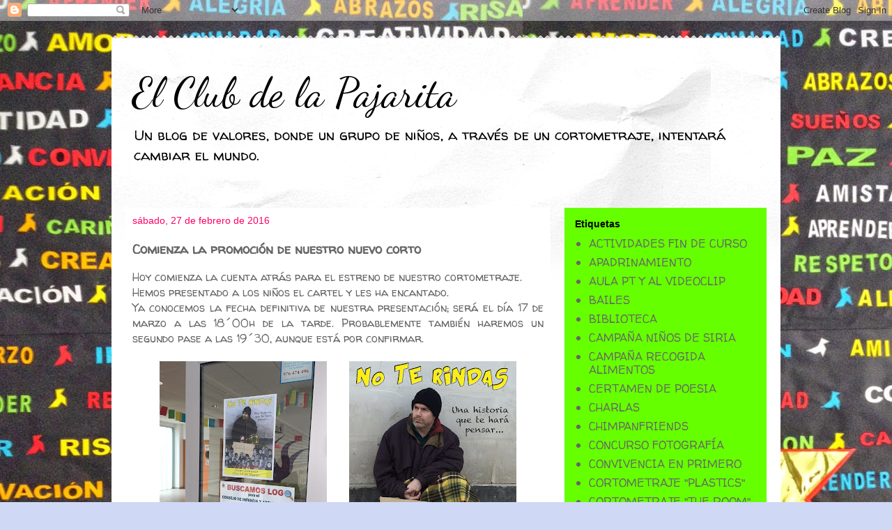

--- FILE ---
content_type: text/html; charset=UTF-8
request_url: http://elclubdelapajarita.blogspot.com/2016/02/comienza-la-promocion-de-nuestro-nuevo.html
body_size: 16991
content:
<!DOCTYPE html>
<html class='v2' dir='ltr' lang='es'>
<head>
<link href='https://www.blogger.com/static/v1/widgets/335934321-css_bundle_v2.css' rel='stylesheet' type='text/css'/>
<meta content='width=1100' name='viewport'/>
<meta content='text/html; charset=UTF-8' http-equiv='Content-Type'/>
<meta content='blogger' name='generator'/>
<link href='http://elclubdelapajarita.blogspot.com/favicon.ico' rel='icon' type='image/x-icon'/>
<link href='http://elclubdelapajarita.blogspot.com/2016/02/comienza-la-promocion-de-nuestro-nuevo.html' rel='canonical'/>
<link rel="alternate" type="application/atom+xml" title="El Club de la Pajarita - Atom" href="http://elclubdelapajarita.blogspot.com/feeds/posts/default" />
<link rel="alternate" type="application/rss+xml" title="El Club de la Pajarita - RSS" href="http://elclubdelapajarita.blogspot.com/feeds/posts/default?alt=rss" />
<link rel="service.post" type="application/atom+xml" title="El Club de la Pajarita - Atom" href="https://www.blogger.com/feeds/7734091878973260846/posts/default" />

<link rel="alternate" type="application/atom+xml" title="El Club de la Pajarita - Atom" href="http://elclubdelapajarita.blogspot.com/feeds/4557181438081284478/comments/default" />
<!--Can't find substitution for tag [blog.ieCssRetrofitLinks]-->
<link href='https://blogger.googleusercontent.com/img/b/R29vZ2xl/AVvXsEjw_NOFBK1imJiNvzc8kZTHrhAR6L22jtwwoilKa5YP4avCicC9p25hHbinky0vuHPaEgZjcwX5fM4ZtoQv4ktlqp8WbVbfCYhvE_YmJSEXtq46sG8cl4Z2_MLyP-HMpBEtH6r47HotT6OZ/s320/IMG_2250.JPG' rel='image_src'/>
<meta content='http://elclubdelapajarita.blogspot.com/2016/02/comienza-la-promocion-de-nuestro-nuevo.html' property='og:url'/>
<meta content='Comienza la promoción de nuestro nuevo corto' property='og:title'/>
<meta content=' Hoy comienza la cuenta atrás para el estreno de nuestro cortometraje.   Hemos presentado a los niños el cartel y les ha encantado.    Ya co...' property='og:description'/>
<meta content='https://blogger.googleusercontent.com/img/b/R29vZ2xl/AVvXsEjw_NOFBK1imJiNvzc8kZTHrhAR6L22jtwwoilKa5YP4avCicC9p25hHbinky0vuHPaEgZjcwX5fM4ZtoQv4ktlqp8WbVbfCYhvE_YmJSEXtq46sG8cl4Z2_MLyP-HMpBEtH6r47HotT6OZ/w1200-h630-p-k-no-nu/IMG_2250.JPG' property='og:image'/>
<title>El Club de la Pajarita: Comienza la promoción de nuestro nuevo corto</title>
<style type='text/css'>@font-face{font-family:'Dancing Script';font-style:normal;font-weight:400;font-display:swap;src:url(//fonts.gstatic.com/s/dancingscript/v29/If2cXTr6YS-zF4S-kcSWSVi_sxjsohD9F50Ruu7BMSo3Rep8hNX6plRPjLo.woff2)format('woff2');unicode-range:U+0102-0103,U+0110-0111,U+0128-0129,U+0168-0169,U+01A0-01A1,U+01AF-01B0,U+0300-0301,U+0303-0304,U+0308-0309,U+0323,U+0329,U+1EA0-1EF9,U+20AB;}@font-face{font-family:'Dancing Script';font-style:normal;font-weight:400;font-display:swap;src:url(//fonts.gstatic.com/s/dancingscript/v29/If2cXTr6YS-zF4S-kcSWSVi_sxjsohD9F50Ruu7BMSo3ROp8hNX6plRPjLo.woff2)format('woff2');unicode-range:U+0100-02BA,U+02BD-02C5,U+02C7-02CC,U+02CE-02D7,U+02DD-02FF,U+0304,U+0308,U+0329,U+1D00-1DBF,U+1E00-1E9F,U+1EF2-1EFF,U+2020,U+20A0-20AB,U+20AD-20C0,U+2113,U+2C60-2C7F,U+A720-A7FF;}@font-face{font-family:'Dancing Script';font-style:normal;font-weight:400;font-display:swap;src:url(//fonts.gstatic.com/s/dancingscript/v29/If2cXTr6YS-zF4S-kcSWSVi_sxjsohD9F50Ruu7BMSo3Sup8hNX6plRP.woff2)format('woff2');unicode-range:U+0000-00FF,U+0131,U+0152-0153,U+02BB-02BC,U+02C6,U+02DA,U+02DC,U+0304,U+0308,U+0329,U+2000-206F,U+20AC,U+2122,U+2191,U+2193,U+2212,U+2215,U+FEFF,U+FFFD;}@font-face{font-family:'Walter Turncoat';font-style:normal;font-weight:400;font-display:swap;src:url(//fonts.gstatic.com/s/walterturncoat/v24/snfys0Gs98ln43n0d-14ULoToe6LZxecYZVfqA.woff2)format('woff2');unicode-range:U+0000-00FF,U+0131,U+0152-0153,U+02BB-02BC,U+02C6,U+02DA,U+02DC,U+0304,U+0308,U+0329,U+2000-206F,U+20AC,U+2122,U+2191,U+2193,U+2212,U+2215,U+FEFF,U+FFFD;}</style>
<style id='page-skin-1' type='text/css'><!--
/*
-----------------------------------------------
Blogger Template Style
Name:     Travel
Designer: Sookhee Lee
URL:      www.plyfly.net
----------------------------------------------- */
/* Content
----------------------------------------------- */
body {
font: normal normal 16px Walter Turncoat;
color: #666666;
background: #cfd9f6 url(http://4.bp.blogspot.com/-u28qlS7xH_g/VP4YUtZR3jI/AAAAAAAAJaM/fDP09z2EeWI/s1600/IMG_8375%2Bcopia.JPG) repeat scroll top left;
}
html body .region-inner {
min-width: 0;
max-width: 100%;
width: auto;
}
a:link {
text-decoration:none;
color: #538cd6;
}
a:visited {
text-decoration:none;
color: #436590;
}
a:hover {
text-decoration:underline;
color: #ff9900;
}
.content-outer .content-cap-top {
height: 5px;
background: transparent url(//www.blogblog.com/1kt/travel/bg_container.png) repeat-x scroll top center;
}
.content-outer {
margin: 0 auto;
padding-top: 20px;
}
.content-inner {
background: #ffffff url(//www.blogblog.com/1kt/travel/bg_container.png) repeat-x scroll top left;
background-position: left -5px;
background-color: #ffffff;
padding: 20px;
}
.main-inner .date-outer {
margin-bottom: 2em;
}
/* Header
----------------------------------------------- */
.header-inner .Header .titlewrapper,
.header-inner .Header .descriptionwrapper {
padding-left: 10px;
padding-right: 10px;
}
.Header h1 {
font: normal normal 60px Dancing Script;
color: #000000;
}
.Header h1 a {
color: #000000;
}
.Header .description {
color: #000000;
font-size: 130%;
}
/* Tabs
----------------------------------------------- */
.tabs-inner {
margin: 1em 0 0;
padding: 0;
}
.tabs-inner .section {
margin: 0;
}
.tabs-inner .widget ul {
padding: 0;
background: #000000 none repeat scroll top center;
}
.tabs-inner .widget li {
border: none;
}
.tabs-inner .widget li a {
display: inline-block;
padding: 1em 1.5em;
color: #ffffff;
font: normal bold 16px Impact, sans-serif;
}
.tabs-inner .widget li.selected a,
.tabs-inner .widget li a:hover {
position: relative;
z-index: 1;
background: #333333 none repeat scroll top center;
color: #ffffff;
}
/* Headings
----------------------------------------------- */
h2 {
font: normal bold 14px 'Trebuchet MS',Trebuchet,sans-serif;
color: #000000;
}
.main-inner h2.date-header {
font: normal normal 14px 'Trebuchet MS',Trebuchet,sans-serif;
color: #ff0066;
}
.footer-inner .widget h2,
.sidebar .widget h2 {
padding-bottom: .5em;
}
/* Main
----------------------------------------------- */
.main-inner {
padding: 20px 0;
}
.main-inner .column-center-inner {
padding: 10px 0;
}
.main-inner .column-center-inner .section {
margin: 0 10px;
}
.main-inner .column-right-inner {
margin-left: 20px;
}
.main-inner .fauxcolumn-right-outer .fauxcolumn-inner {
margin-left: 20px;
background: #65ff00 none repeat scroll top left;
}
.main-inner .column-left-inner {
margin-right: 20px;
}
.main-inner .fauxcolumn-left-outer .fauxcolumn-inner {
margin-right: 20px;
background: #65ff00 none repeat scroll top left;
}
.main-inner .column-left-inner,
.main-inner .column-right-inner {
padding: 15px 0;
}
/* Posts
----------------------------------------------- */
h3.post-title {
margin-top: 20px;
}
h3.post-title a {
font: normal bold 20px 'Trebuchet MS',Trebuchet,sans-serif;
color: #1166d6;
}
h3.post-title a:hover {
text-decoration: underline;
}
.main-inner .column-center-outer {
background: #ffffff none repeat scroll top left;
_background-image: none;
}
.post-body {
line-height: 1.4;
position: relative;
}
.post-header {
margin: 0 0 1em;
line-height: 1.6;
}
.post-footer {
margin: .5em 0;
line-height: 1.6;
}
#blog-pager {
font-size: 140%;
}
#comments {
background: #cccccc none repeat scroll top center;
padding: 15px;
}
#comments .comment-author {
padding-top: 1.5em;
}
#comments h4,
#comments .comment-author a,
#comments .comment-timestamp a {
color: #1166d6;
}
#comments .comment-author:first-child {
padding-top: 0;
border-top: none;
}
.avatar-image-container {
margin: .2em 0 0;
}
/* Comments
----------------------------------------------- */
#comments a {
color: #1166d6;
}
.comments .comments-content .icon.blog-author {
background-repeat: no-repeat;
background-image: url([data-uri]);
}
.comments .comments-content .loadmore a {
border-top: 1px solid #1166d6;
border-bottom: 1px solid #1166d6;
}
.comments .comment-thread.inline-thread {
background: #ffffff;
}
.comments .continue {
border-top: 2px solid #1166d6;
}
/* Widgets
----------------------------------------------- */
.sidebar .widget {
border-bottom: 2px solid #000000;
padding-bottom: 10px;
margin: 10px 0;
}
.sidebar .widget:first-child {
margin-top: 0;
}
.sidebar .widget:last-child {
border-bottom: none;
margin-bottom: 0;
padding-bottom: 0;
}
.footer-inner .widget,
.sidebar .widget {
font: normal normal 16px Walter Turncoat;
color: #666666;
}
.sidebar .widget a:link {
color: #666666;
text-decoration: none;
}
.sidebar .widget a:visited {
color: #436590;
}
.sidebar .widget a:hover {
color: #666666;
text-decoration: underline;
}
.footer-inner .widget a:link {
color: #538cd6;
text-decoration: none;
}
.footer-inner .widget a:visited {
color: #436590;
}
.footer-inner .widget a:hover {
color: #538cd6;
text-decoration: underline;
}
.widget .zippy {
color: #000000;
}
.footer-inner {
background: transparent none repeat scroll top center;
}
/* Mobile
----------------------------------------------- */
body.mobile  {
background-size: 100% auto;
}
body.mobile .AdSense {
margin: 0 -10px;
}
.mobile .body-fauxcolumn-outer {
background: transparent none repeat scroll top left;
}
.mobile .footer-inner .widget a:link {
color: #666666;
text-decoration: none;
}
.mobile .footer-inner .widget a:visited {
color: #436590;
}
.mobile-post-outer a {
color: #1166d6;
}
.mobile-link-button {
background-color: #538cd6;
}
.mobile-link-button a:link, .mobile-link-button a:visited {
color: #ffffff;
}
.mobile-index-contents {
color: #666666;
}
.mobile .tabs-inner .PageList .widget-content {
background: #333333 none repeat scroll top center;
color: #ffffff;
}
.mobile .tabs-inner .PageList .widget-content .pagelist-arrow {
border-left: 1px solid #ffffff;
}

--></style>
<style id='template-skin-1' type='text/css'><!--
body {
min-width: 960px;
}
.content-outer, .content-fauxcolumn-outer, .region-inner {
min-width: 960px;
max-width: 960px;
_width: 960px;
}
.main-inner .columns {
padding-left: 0;
padding-right: 310px;
}
.main-inner .fauxcolumn-center-outer {
left: 0;
right: 310px;
/* IE6 does not respect left and right together */
_width: expression(this.parentNode.offsetWidth -
parseInt("0") -
parseInt("310px") + 'px');
}
.main-inner .fauxcolumn-left-outer {
width: 0;
}
.main-inner .fauxcolumn-right-outer {
width: 310px;
}
.main-inner .column-left-outer {
width: 0;
right: 100%;
margin-left: -0;
}
.main-inner .column-right-outer {
width: 310px;
margin-right: -310px;
}
#layout {
min-width: 0;
}
#layout .content-outer {
min-width: 0;
width: 800px;
}
#layout .region-inner {
min-width: 0;
width: auto;
}
body#layout div.add_widget {
padding: 8px;
}
body#layout div.add_widget a {
margin-left: 32px;
}
--></style>
<style>
    body {background-image:url(http\:\/\/4.bp.blogspot.com\/-u28qlS7xH_g\/VP4YUtZR3jI\/AAAAAAAAJaM\/fDP09z2EeWI\/s1600\/IMG_8375%2Bcopia.JPG);}
    
@media (max-width: 200px) { body {background-image:url(http\:\/\/4.bp.blogspot.com\/-u28qlS7xH_g\/VP4YUtZR3jI\/AAAAAAAAJaM\/fDP09z2EeWI\/w200\/IMG_8375%2Bcopia.JPG);}}
@media (max-width: 400px) and (min-width: 201px) { body {background-image:url(http\:\/\/4.bp.blogspot.com\/-u28qlS7xH_g\/VP4YUtZR3jI\/AAAAAAAAJaM\/fDP09z2EeWI\/w400\/IMG_8375%2Bcopia.JPG);}}
@media (max-width: 800px) and (min-width: 401px) { body {background-image:url(http\:\/\/4.bp.blogspot.com\/-u28qlS7xH_g\/VP4YUtZR3jI\/AAAAAAAAJaM\/fDP09z2EeWI\/w800\/IMG_8375%2Bcopia.JPG);}}
@media (max-width: 1200px) and (min-width: 801px) { body {background-image:url(http\:\/\/4.bp.blogspot.com\/-u28qlS7xH_g\/VP4YUtZR3jI\/AAAAAAAAJaM\/fDP09z2EeWI\/w1200\/IMG_8375%2Bcopia.JPG);}}
/* Last tag covers anything over one higher than the previous max-size cap. */
@media (min-width: 1201px) { body {background-image:url(http\:\/\/4.bp.blogspot.com\/-u28qlS7xH_g\/VP4YUtZR3jI\/AAAAAAAAJaM\/fDP09z2EeWI\/w1600\/IMG_8375%2Bcopia.JPG);}}
  </style>
<link href='https://www.blogger.com/dyn-css/authorization.css?targetBlogID=7734091878973260846&amp;zx=47aab72e-08bb-4cfc-859f-19c1b93dbd58' media='none' onload='if(media!=&#39;all&#39;)media=&#39;all&#39;' rel='stylesheet'/><noscript><link href='https://www.blogger.com/dyn-css/authorization.css?targetBlogID=7734091878973260846&amp;zx=47aab72e-08bb-4cfc-859f-19c1b93dbd58' rel='stylesheet'/></noscript>
<meta name='google-adsense-platform-account' content='ca-host-pub-1556223355139109'/>
<meta name='google-adsense-platform-domain' content='blogspot.com'/>

</head>
<body class='loading variant-flight'>
<div class='navbar section' id='navbar' name='Barra de navegación'><div class='widget Navbar' data-version='1' id='Navbar1'><script type="text/javascript">
    function setAttributeOnload(object, attribute, val) {
      if(window.addEventListener) {
        window.addEventListener('load',
          function(){ object[attribute] = val; }, false);
      } else {
        window.attachEvent('onload', function(){ object[attribute] = val; });
      }
    }
  </script>
<div id="navbar-iframe-container"></div>
<script type="text/javascript" src="https://apis.google.com/js/platform.js"></script>
<script type="text/javascript">
      gapi.load("gapi.iframes:gapi.iframes.style.bubble", function() {
        if (gapi.iframes && gapi.iframes.getContext) {
          gapi.iframes.getContext().openChild({
              url: 'https://www.blogger.com/navbar/7734091878973260846?po\x3d4557181438081284478\x26origin\x3dhttp://elclubdelapajarita.blogspot.com',
              where: document.getElementById("navbar-iframe-container"),
              id: "navbar-iframe"
          });
        }
      });
    </script><script type="text/javascript">
(function() {
var script = document.createElement('script');
script.type = 'text/javascript';
script.src = '//pagead2.googlesyndication.com/pagead/js/google_top_exp.js';
var head = document.getElementsByTagName('head')[0];
if (head) {
head.appendChild(script);
}})();
</script>
</div></div>
<div class='body-fauxcolumns'>
<div class='fauxcolumn-outer body-fauxcolumn-outer'>
<div class='cap-top'>
<div class='cap-left'></div>
<div class='cap-right'></div>
</div>
<div class='fauxborder-left'>
<div class='fauxborder-right'></div>
<div class='fauxcolumn-inner'>
</div>
</div>
<div class='cap-bottom'>
<div class='cap-left'></div>
<div class='cap-right'></div>
</div>
</div>
</div>
<div class='content'>
<div class='content-fauxcolumns'>
<div class='fauxcolumn-outer content-fauxcolumn-outer'>
<div class='cap-top'>
<div class='cap-left'></div>
<div class='cap-right'></div>
</div>
<div class='fauxborder-left'>
<div class='fauxborder-right'></div>
<div class='fauxcolumn-inner'>
</div>
</div>
<div class='cap-bottom'>
<div class='cap-left'></div>
<div class='cap-right'></div>
</div>
</div>
</div>
<div class='content-outer'>
<div class='content-cap-top cap-top'>
<div class='cap-left'></div>
<div class='cap-right'></div>
</div>
<div class='fauxborder-left content-fauxborder-left'>
<div class='fauxborder-right content-fauxborder-right'></div>
<div class='content-inner'>
<header>
<div class='header-outer'>
<div class='header-cap-top cap-top'>
<div class='cap-left'></div>
<div class='cap-right'></div>
</div>
<div class='fauxborder-left header-fauxborder-left'>
<div class='fauxborder-right header-fauxborder-right'></div>
<div class='region-inner header-inner'>
<div class='header section' id='header' name='Cabecera'><div class='widget Header' data-version='1' id='Header1'>
<div id='header-inner'>
<div class='titlewrapper'>
<h1 class='title'>
<a href='http://elclubdelapajarita.blogspot.com/'>
El Club de la Pajarita
</a>
</h1>
</div>
<div class='descriptionwrapper'>
<p class='description'><span>Un blog de valores, donde un grupo de niños, a través de un cortometraje, intentará cambiar el mundo.</span></p>
</div>
</div>
</div></div>
</div>
</div>
<div class='header-cap-bottom cap-bottom'>
<div class='cap-left'></div>
<div class='cap-right'></div>
</div>
</div>
</header>
<div class='tabs-outer'>
<div class='tabs-cap-top cap-top'>
<div class='cap-left'></div>
<div class='cap-right'></div>
</div>
<div class='fauxborder-left tabs-fauxborder-left'>
<div class='fauxborder-right tabs-fauxborder-right'></div>
<div class='region-inner tabs-inner'>
<div class='tabs no-items section' id='crosscol' name='Multicolumnas'></div>
<div class='tabs no-items section' id='crosscol-overflow' name='Cross-Column 2'></div>
</div>
</div>
<div class='tabs-cap-bottom cap-bottom'>
<div class='cap-left'></div>
<div class='cap-right'></div>
</div>
</div>
<div class='main-outer'>
<div class='main-cap-top cap-top'>
<div class='cap-left'></div>
<div class='cap-right'></div>
</div>
<div class='fauxborder-left main-fauxborder-left'>
<div class='fauxborder-right main-fauxborder-right'></div>
<div class='region-inner main-inner'>
<div class='columns fauxcolumns'>
<div class='fauxcolumn-outer fauxcolumn-center-outer'>
<div class='cap-top'>
<div class='cap-left'></div>
<div class='cap-right'></div>
</div>
<div class='fauxborder-left'>
<div class='fauxborder-right'></div>
<div class='fauxcolumn-inner'>
</div>
</div>
<div class='cap-bottom'>
<div class='cap-left'></div>
<div class='cap-right'></div>
</div>
</div>
<div class='fauxcolumn-outer fauxcolumn-left-outer'>
<div class='cap-top'>
<div class='cap-left'></div>
<div class='cap-right'></div>
</div>
<div class='fauxborder-left'>
<div class='fauxborder-right'></div>
<div class='fauxcolumn-inner'>
</div>
</div>
<div class='cap-bottom'>
<div class='cap-left'></div>
<div class='cap-right'></div>
</div>
</div>
<div class='fauxcolumn-outer fauxcolumn-right-outer'>
<div class='cap-top'>
<div class='cap-left'></div>
<div class='cap-right'></div>
</div>
<div class='fauxborder-left'>
<div class='fauxborder-right'></div>
<div class='fauxcolumn-inner'>
</div>
</div>
<div class='cap-bottom'>
<div class='cap-left'></div>
<div class='cap-right'></div>
</div>
</div>
<!-- corrects IE6 width calculation -->
<div class='columns-inner'>
<div class='column-center-outer'>
<div class='column-center-inner'>
<div class='main section' id='main' name='Principal'><div class='widget Blog' data-version='1' id='Blog1'>
<div class='blog-posts hfeed'>

          <div class="date-outer">
        
<h2 class='date-header'><span>sábado, 27 de febrero de 2016</span></h2>

          <div class="date-posts">
        
<div class='post-outer'>
<div class='post hentry uncustomized-post-template' itemprop='blogPost' itemscope='itemscope' itemtype='http://schema.org/BlogPosting'>
<meta content='https://blogger.googleusercontent.com/img/b/R29vZ2xl/AVvXsEjw_NOFBK1imJiNvzc8kZTHrhAR6L22jtwwoilKa5YP4avCicC9p25hHbinky0vuHPaEgZjcwX5fM4ZtoQv4ktlqp8WbVbfCYhvE_YmJSEXtq46sG8cl4Z2_MLyP-HMpBEtH6r47HotT6OZ/s320/IMG_2250.JPG' itemprop='image_url'/>
<meta content='7734091878973260846' itemprop='blogId'/>
<meta content='4557181438081284478' itemprop='postId'/>
<a name='4557181438081284478'></a>
<h3 class='post-title entry-title' itemprop='name'>
Comienza la promoción de nuestro nuevo corto
</h3>
<div class='post-header'>
<div class='post-header-line-1'></div>
</div>
<div class='post-body entry-content' id='post-body-4557181438081284478' itemprop='description articleBody'>
<div style="text-align: justify;">
Hoy comienza la cuenta atrás para el estreno de nuestro cortometraje.</div>
<div style="text-align: justify;">
Hemos presentado a los niños el cartel y les ha encantado.&nbsp;</div>
<div style="text-align: justify;">
Ya conocemos la fecha definitiva de nuestra presentación; será el día 17 de marzo a las 18&#180;00h de la tarde. Probablemente también haremos un segundo pase a las 19&#180;30, aunque está por confirmar. </div>
<br />
<div class="separator" style="clear: both; text-align: center;">
<a href="https://blogger.googleusercontent.com/img/b/R29vZ2xl/AVvXsEjw_NOFBK1imJiNvzc8kZTHrhAR6L22jtwwoilKa5YP4avCicC9p25hHbinky0vuHPaEgZjcwX5fM4ZtoQv4ktlqp8WbVbfCYhvE_YmJSEXtq46sG8cl4Z2_MLyP-HMpBEtH6r47HotT6OZ/s1600/IMG_2250.JPG" imageanchor="1" style="margin-left: 1em; margin-right: 1em;"><img border="0" height="320" src="https://blogger.googleusercontent.com/img/b/R29vZ2xl/AVvXsEjw_NOFBK1imJiNvzc8kZTHrhAR6L22jtwwoilKa5YP4avCicC9p25hHbinky0vuHPaEgZjcwX5fM4ZtoQv4ktlqp8WbVbfCYhvE_YmJSEXtq46sG8cl4Z2_MLyP-HMpBEtH6r47HotT6OZ/s320/IMG_2250.JPG" width="240" /></a><a href="https://blogger.googleusercontent.com/img/b/R29vZ2xl/AVvXsEiTTXI4I-DlgzjDFYSq4nGvmlgwgcogLmyu6yunMbtG8s3a0W1RiC8cHFK2cxI3OolvhBE7HLlckR-m00G1gVb3VxOn3heaxaskBDLnNwA0umEInK_wO-ryfSNeU29yU6imDy4mLqezDvbv/s1600/IMG_2255.JPG" imageanchor="1" style="margin-left: 1em; margin-right: 1em;"><img border="0" height="320" src="https://blogger.googleusercontent.com/img/b/R29vZ2xl/AVvXsEiTTXI4I-DlgzjDFYSq4nGvmlgwgcogLmyu6yunMbtG8s3a0W1RiC8cHFK2cxI3OolvhBE7HLlckR-m00G1gVb3VxOn3heaxaskBDLnNwA0umEInK_wO-ryfSNeU29yU6imDy4mLqezDvbv/s320/IMG_2255.JPG" width="240" /></a></div>
<div style="text-align: justify;">
<br /></div>
<div style="text-align: justify;">
&nbsp;&#161;No os lo podéis perder! Ese día va a ser muy especial para todos los que hemos participado en este proyecto. Y estamos preparándolo todo con mucho cariño. De momento no os desvelamos más sorpresas, solo que el día 1 de marzo publicaremos en este blog el trailer de la película, que será un pequeño anticipo del gran estreno.</div>
<div style="text-align: justify;">
<br /></div>
<div style="text-align: justify;">
Aquí tenéis las primeras fotos de algunos de los protagonistas con el póster de la peli.</div>
<br />
<div class="separator" style="clear: both; text-align: center;">
<a href="https://blogger.googleusercontent.com/img/b/R29vZ2xl/AVvXsEjbCX2589Ha9KxqAc7WgFD6dMb8_vMFF8CwPtR3DjOK2dRssHSZBQodSEbvrceVfvH_yKhauDRogcnrtHNk6I7j-LZN_vW-Pzq97Fwhhv7bENDD1uHIFi-1U3aHEC_HZ_bwvs3SfEZnDHb9/s1600/IMG_2265.JPG" imageanchor="1" style="margin-left: 1em; margin-right: 1em;"><img border="0" height="240" src="https://blogger.googleusercontent.com/img/b/R29vZ2xl/AVvXsEjbCX2589Ha9KxqAc7WgFD6dMb8_vMFF8CwPtR3DjOK2dRssHSZBQodSEbvrceVfvH_yKhauDRogcnrtHNk6I7j-LZN_vW-Pzq97Fwhhv7bENDD1uHIFi-1U3aHEC_HZ_bwvs3SfEZnDHb9/s320/IMG_2265.JPG" width="320" /></a></div>
<br />
<div class="separator" style="clear: both; text-align: center;">
<a href="https://blogger.googleusercontent.com/img/b/R29vZ2xl/AVvXsEj6U3rRJAmlUoNdfQHggR62giE3xuLzfz5V8AM7Gm3prDOqxrTacOtoRexPKEiUMnwKSn4jJZHVUOaFvJxl8Lf-eierAEEWky-aDXjB3lXDsWLCgOzuk6xvSzfoSQnnK2TN8OOuZIAnk5l7/s1600/IMG_2264.JPG" imageanchor="1" style="margin-left: 1em; margin-right: 1em;"><img border="0" height="240" src="https://blogger.googleusercontent.com/img/b/R29vZ2xl/AVvXsEj6U3rRJAmlUoNdfQHggR62giE3xuLzfz5V8AM7Gm3prDOqxrTacOtoRexPKEiUMnwKSn4jJZHVUOaFvJxl8Lf-eierAEEWky-aDXjB3lXDsWLCgOzuk6xvSzfoSQnnK2TN8OOuZIAnk5l7/s320/IMG_2264.JPG" width="320" /></a></div>
<div class="separator" style="clear: both; text-align: center;">
<a href="https://blogger.googleusercontent.com/img/b/R29vZ2xl/AVvXsEh6XQs2UYyY4Ko6lsXHVI192MGfd-6OGvtU9EJIpuufZdxmMc56XwHhkKayhLeo0uXu1lXZYAA9Z3z48G8I842QdCLvzZdZ7gpYSHogoYTVLdYF7tOPr47JAQaAnS7NkC9uLbQtc1gojESn/s1600/IMG_2266.JPG" imageanchor="1" style="margin-left: 1em; margin-right: 1em;"><img border="0" height="240" src="https://blogger.googleusercontent.com/img/b/R29vZ2xl/AVvXsEh6XQs2UYyY4Ko6lsXHVI192MGfd-6OGvtU9EJIpuufZdxmMc56XwHhkKayhLeo0uXu1lXZYAA9Z3z48G8I842QdCLvzZdZ7gpYSHogoYTVLdYF7tOPr47JAQaAnS7NkC9uLbQtc1gojESn/s320/IMG_2266.JPG" width="320" /></a></div>
<br />
<div style="text-align: justify;">
Este año, como novedad, proyectaremos también el making of de la película. Será muy especial ver el proceso que hemos llevado a cabo para hacer el corto.&nbsp;</div>
<div style="text-align: justify;">
<br /></div>
<div style="text-align: justify;">
Y una última cosita. &#191;Sabéis? Ya hemos entregado nuestro cortometraje al Festival de Cine de la Almunia. Sería bonito repetir con estos grandes artistas alguna de las experiencias que por suerte vivimos el curso pasado con el club de la pajarita. Aunque para nosotros el mayor premio es transmitir nuestro mensaje al mayor número de personas. Los valores por encima de todo.</div>
<div style="text-align: justify;">
<br /></div>
<div style="text-align: justify;">
Feliz Fin de Semana.</div>
<br />
<div style='clear: both;'></div>
</div>
<div class='post-footer'>
<div class='post-footer-line post-footer-line-1'>
<span class='post-author vcard'>
Publicado por
<span class='fn' itemprop='author' itemscope='itemscope' itemtype='http://schema.org/Person'>
<meta content='https://www.blogger.com/profile/07610404818201269457' itemprop='url'/>
<a class='g-profile' href='https://www.blogger.com/profile/07610404818201269457' rel='author' title='author profile'>
<span itemprop='name'>El club de la pajarita</span>
</a>
</span>
</span>
<span class='post-timestamp'>
en
<meta content='http://elclubdelapajarita.blogspot.com/2016/02/comienza-la-promocion-de-nuestro-nuevo.html' itemprop='url'/>
<a class='timestamp-link' href='http://elclubdelapajarita.blogspot.com/2016/02/comienza-la-promocion-de-nuestro-nuevo.html' rel='bookmark' title='permanent link'><abbr class='published' itemprop='datePublished' title='2016-02-27T04:44:00-08:00'>4:44</abbr></a>
</span>
<span class='post-comment-link'>
</span>
<span class='post-icons'>
<span class='item-control blog-admin pid-795652536'>
<a href='https://www.blogger.com/post-edit.g?blogID=7734091878973260846&postID=4557181438081284478&from=pencil' title='Editar entrada'>
<img alt='' class='icon-action' height='18' src='https://resources.blogblog.com/img/icon18_edit_allbkg.gif' width='18'/>
</a>
</span>
</span>
<div class='post-share-buttons goog-inline-block'>
<a class='goog-inline-block share-button sb-email' href='https://www.blogger.com/share-post.g?blogID=7734091878973260846&postID=4557181438081284478&target=email' target='_blank' title='Enviar por correo electrónico'><span class='share-button-link-text'>Enviar por correo electrónico</span></a><a class='goog-inline-block share-button sb-blog' href='https://www.blogger.com/share-post.g?blogID=7734091878973260846&postID=4557181438081284478&target=blog' onclick='window.open(this.href, "_blank", "height=270,width=475"); return false;' target='_blank' title='Escribe un blog'><span class='share-button-link-text'>Escribe un blog</span></a><a class='goog-inline-block share-button sb-twitter' href='https://www.blogger.com/share-post.g?blogID=7734091878973260846&postID=4557181438081284478&target=twitter' target='_blank' title='Compartir en X'><span class='share-button-link-text'>Compartir en X</span></a><a class='goog-inline-block share-button sb-facebook' href='https://www.blogger.com/share-post.g?blogID=7734091878973260846&postID=4557181438081284478&target=facebook' onclick='window.open(this.href, "_blank", "height=430,width=640"); return false;' target='_blank' title='Compartir con Facebook'><span class='share-button-link-text'>Compartir con Facebook</span></a><a class='goog-inline-block share-button sb-pinterest' href='https://www.blogger.com/share-post.g?blogID=7734091878973260846&postID=4557181438081284478&target=pinterest' target='_blank' title='Compartir en Pinterest'><span class='share-button-link-text'>Compartir en Pinterest</span></a>
</div>
</div>
<div class='post-footer-line post-footer-line-2'>
<span class='post-labels'>
Etiquetas:
<a href='http://elclubdelapajarita.blogspot.com/search/label/CORTOMETRAJE%20NO%20TE%20RINDAS' rel='tag'>CORTOMETRAJE NO TE RINDAS</a>
</span>
</div>
<div class='post-footer-line post-footer-line-3'>
<span class='post-location'>
</span>
</div>
</div>
</div>
<div class='comments' id='comments'>
<a name='comments'></a>
<h4>1 comentario:</h4>
<div class='comments-content'>
<script async='async' src='' type='text/javascript'></script>
<script type='text/javascript'>
    (function() {
      var items = null;
      var msgs = null;
      var config = {};

// <![CDATA[
      var cursor = null;
      if (items && items.length > 0) {
        cursor = parseInt(items[items.length - 1].timestamp) + 1;
      }

      var bodyFromEntry = function(entry) {
        var text = (entry &&
                    ((entry.content && entry.content.$t) ||
                     (entry.summary && entry.summary.$t))) ||
            '';
        if (entry && entry.gd$extendedProperty) {
          for (var k in entry.gd$extendedProperty) {
            if (entry.gd$extendedProperty[k].name == 'blogger.contentRemoved') {
              return '<span class="deleted-comment">' + text + '</span>';
            }
          }
        }
        return text;
      }

      var parse = function(data) {
        cursor = null;
        var comments = [];
        if (data && data.feed && data.feed.entry) {
          for (var i = 0, entry; entry = data.feed.entry[i]; i++) {
            var comment = {};
            // comment ID, parsed out of the original id format
            var id = /blog-(\d+).post-(\d+)/.exec(entry.id.$t);
            comment.id = id ? id[2] : null;
            comment.body = bodyFromEntry(entry);
            comment.timestamp = Date.parse(entry.published.$t) + '';
            if (entry.author && entry.author.constructor === Array) {
              var auth = entry.author[0];
              if (auth) {
                comment.author = {
                  name: (auth.name ? auth.name.$t : undefined),
                  profileUrl: (auth.uri ? auth.uri.$t : undefined),
                  avatarUrl: (auth.gd$image ? auth.gd$image.src : undefined)
                };
              }
            }
            if (entry.link) {
              if (entry.link[2]) {
                comment.link = comment.permalink = entry.link[2].href;
              }
              if (entry.link[3]) {
                var pid = /.*comments\/default\/(\d+)\?.*/.exec(entry.link[3].href);
                if (pid && pid[1]) {
                  comment.parentId = pid[1];
                }
              }
            }
            comment.deleteclass = 'item-control blog-admin';
            if (entry.gd$extendedProperty) {
              for (var k in entry.gd$extendedProperty) {
                if (entry.gd$extendedProperty[k].name == 'blogger.itemClass') {
                  comment.deleteclass += ' ' + entry.gd$extendedProperty[k].value;
                } else if (entry.gd$extendedProperty[k].name == 'blogger.displayTime') {
                  comment.displayTime = entry.gd$extendedProperty[k].value;
                }
              }
            }
            comments.push(comment);
          }
        }
        return comments;
      };

      var paginator = function(callback) {
        if (hasMore()) {
          var url = config.feed + '?alt=json&v=2&orderby=published&reverse=false&max-results=50';
          if (cursor) {
            url += '&published-min=' + new Date(cursor).toISOString();
          }
          window.bloggercomments = function(data) {
            var parsed = parse(data);
            cursor = parsed.length < 50 ? null
                : parseInt(parsed[parsed.length - 1].timestamp) + 1
            callback(parsed);
            window.bloggercomments = null;
          }
          url += '&callback=bloggercomments';
          var script = document.createElement('script');
          script.type = 'text/javascript';
          script.src = url;
          document.getElementsByTagName('head')[0].appendChild(script);
        }
      };
      var hasMore = function() {
        return !!cursor;
      };
      var getMeta = function(key, comment) {
        if ('iswriter' == key) {
          var matches = !!comment.author
              && comment.author.name == config.authorName
              && comment.author.profileUrl == config.authorUrl;
          return matches ? 'true' : '';
        } else if ('deletelink' == key) {
          return config.baseUri + '/comment/delete/'
               + config.blogId + '/' + comment.id;
        } else if ('deleteclass' == key) {
          return comment.deleteclass;
        }
        return '';
      };

      var replybox = null;
      var replyUrlParts = null;
      var replyParent = undefined;

      var onReply = function(commentId, domId) {
        if (replybox == null) {
          // lazily cache replybox, and adjust to suit this style:
          replybox = document.getElementById('comment-editor');
          if (replybox != null) {
            replybox.height = '250px';
            replybox.style.display = 'block';
            replyUrlParts = replybox.src.split('#');
          }
        }
        if (replybox && (commentId !== replyParent)) {
          replybox.src = '';
          document.getElementById(domId).insertBefore(replybox, null);
          replybox.src = replyUrlParts[0]
              + (commentId ? '&parentID=' + commentId : '')
              + '#' + replyUrlParts[1];
          replyParent = commentId;
        }
      };

      var hash = (window.location.hash || '#').substring(1);
      var startThread, targetComment;
      if (/^comment-form_/.test(hash)) {
        startThread = hash.substring('comment-form_'.length);
      } else if (/^c[0-9]+$/.test(hash)) {
        targetComment = hash.substring(1);
      }

      // Configure commenting API:
      var configJso = {
        'maxDepth': config.maxThreadDepth
      };
      var provider = {
        'id': config.postId,
        'data': items,
        'loadNext': paginator,
        'hasMore': hasMore,
        'getMeta': getMeta,
        'onReply': onReply,
        'rendered': true,
        'initComment': targetComment,
        'initReplyThread': startThread,
        'config': configJso,
        'messages': msgs
      };

      var render = function() {
        if (window.goog && window.goog.comments) {
          var holder = document.getElementById('comment-holder');
          window.goog.comments.render(holder, provider);
        }
      };

      // render now, or queue to render when library loads:
      if (window.goog && window.goog.comments) {
        render();
      } else {
        window.goog = window.goog || {};
        window.goog.comments = window.goog.comments || {};
        window.goog.comments.loadQueue = window.goog.comments.loadQueue || [];
        window.goog.comments.loadQueue.push(render);
      }
    })();
// ]]>
  </script>
<div id='comment-holder'>
<div class="comment-thread toplevel-thread"><ol id="top-ra"><li class="comment" id="c7746466379497935675"><div class="avatar-image-container"><img src="//www.blogger.com/img/blogger_logo_round_35.png" alt=""/></div><div class="comment-block"><div class="comment-header"><cite class="user"><a href="https://www.blogger.com/profile/14094601036257446006" rel="nofollow">Unknown</a></cite><span class="icon user "></span><span class="datetime secondary-text"><a rel="nofollow" href="http://elclubdelapajarita.blogspot.com/2016/02/comienza-la-promocion-de-nuestro-nuevo.html?showComment=1456741301455#c7746466379497935675">29 de febrero de 2016 a las 2:21</a></span></div><p class="comment-content">Que ganas de verlo!!! Seguro q este año ganáis en La Almunia, el primer cortometraje fue la prueba (y no nos fue tan mal) y este, con toda la experiencia q teneis, seguro q sois ganadores. Gracias por seguir trabajando asi con los niños<br><br>Por cierto, a mi ya me había dicho un pajarito lo del segundo pase. </p><span class="comment-actions secondary-text"><a class="comment-reply" target="_self" data-comment-id="7746466379497935675">Responder</a><span class="item-control blog-admin blog-admin pid-1212088749"><a target="_self" href="https://www.blogger.com/comment/delete/7734091878973260846/7746466379497935675">Eliminar</a></span></span></div><div class="comment-replies"><div id="c7746466379497935675-rt" class="comment-thread inline-thread hidden"><span class="thread-toggle thread-expanded"><span class="thread-arrow"></span><span class="thread-count"><a target="_self">Respuestas</a></span></span><ol id="c7746466379497935675-ra" class="thread-chrome thread-expanded"><div></div><div id="c7746466379497935675-continue" class="continue"><a class="comment-reply" target="_self" data-comment-id="7746466379497935675">Responder</a></div></ol></div></div><div class="comment-replybox-single" id="c7746466379497935675-ce"></div></li></ol><div id="top-continue" class="continue"><a class="comment-reply" target="_self">Añadir comentario</a></div><div class="comment-replybox-thread" id="top-ce"></div><div class="loadmore hidden" data-post-id="4557181438081284478"><a target="_self">Cargar más...</a></div></div>
</div>
</div>
<p class='comment-footer'>
<div class='comment-form'>
<a name='comment-form'></a>
<p>
</p>
<a href='https://www.blogger.com/comment/frame/7734091878973260846?po=4557181438081284478&hl=es&saa=85391&origin=http://elclubdelapajarita.blogspot.com' id='comment-editor-src'></a>
<iframe allowtransparency='true' class='blogger-iframe-colorize blogger-comment-from-post' frameborder='0' height='410px' id='comment-editor' name='comment-editor' src='' width='100%'></iframe>
<script src='https://www.blogger.com/static/v1/jsbin/2830521187-comment_from_post_iframe.js' type='text/javascript'></script>
<script type='text/javascript'>
      BLOG_CMT_createIframe('https://www.blogger.com/rpc_relay.html');
    </script>
</div>
</p>
<div id='backlinks-container'>
<div id='Blog1_backlinks-container'>
</div>
</div>
</div>
</div>

        </div></div>
      
</div>
<div class='blog-pager' id='blog-pager'>
<span id='blog-pager-newer-link'>
<a class='blog-pager-newer-link' href='http://elclubdelapajarita.blogspot.com/2016/03/trailer-de-no-te-rindas.html' id='Blog1_blog-pager-newer-link' title='Entrada más reciente'>Entrada más reciente</a>
</span>
<span id='blog-pager-older-link'>
<a class='blog-pager-older-link' href='http://elclubdelapajarita.blogspot.com/2016/02/una-historia-de-pelicula.html' id='Blog1_blog-pager-older-link' title='Entrada antigua'>Entrada antigua</a>
</span>
<a class='home-link' href='http://elclubdelapajarita.blogspot.com/'>Inicio</a>
</div>
<div class='clear'></div>
<div class='post-feeds'>
<div class='feed-links'>
Suscribirse a:
<a class='feed-link' href='http://elclubdelapajarita.blogspot.com/feeds/4557181438081284478/comments/default' target='_blank' type='application/atom+xml'>Enviar comentarios (Atom)</a>
</div>
</div>
</div></div>
</div>
</div>
<div class='column-left-outer'>
<div class='column-left-inner'>
<aside>
</aside>
</div>
</div>
<div class='column-right-outer'>
<div class='column-right-inner'>
<aside>
<div class='sidebar section' id='sidebar-right-1'><div class='widget Label' data-version='1' id='Label1'>
<h2>Etiquetas</h2>
<div class='widget-content list-label-widget-content'>
<ul>
<li>
<a dir='ltr' href='http://elclubdelapajarita.blogspot.com/search/label/ACTIVIDADES%20FIN%20DE%20CURSO'>ACTIVIDADES FIN DE CURSO</a>
</li>
<li>
<a dir='ltr' href='http://elclubdelapajarita.blogspot.com/search/label/APADRINAMIENTO'>APADRINAMIENTO</a>
</li>
<li>
<a dir='ltr' href='http://elclubdelapajarita.blogspot.com/search/label/AULA%20PT%20Y%20AL%20VIDEOCLIP'>AULA PT Y AL VIDEOCLIP</a>
</li>
<li>
<a dir='ltr' href='http://elclubdelapajarita.blogspot.com/search/label/BAILES'>BAILES</a>
</li>
<li>
<a dir='ltr' href='http://elclubdelapajarita.blogspot.com/search/label/BIBLIOTECA'>BIBLIOTECA</a>
</li>
<li>
<a dir='ltr' href='http://elclubdelapajarita.blogspot.com/search/label/CAMPA%C3%91A%20NI%C3%91OS%20DE%20SIRIA'>CAMPAÑA NIÑOS DE SIRIA</a>
</li>
<li>
<a dir='ltr' href='http://elclubdelapajarita.blogspot.com/search/label/CAMPA%C3%91A%20RECOGIDA%20ALIMENTOS'>CAMPAÑA RECOGIDA ALIMENTOS</a>
</li>
<li>
<a dir='ltr' href='http://elclubdelapajarita.blogspot.com/search/label/CERTAMEN%20DE%20POESIA'>CERTAMEN DE POESIA</a>
</li>
<li>
<a dir='ltr' href='http://elclubdelapajarita.blogspot.com/search/label/CHARLAS'>CHARLAS</a>
</li>
<li>
<a dir='ltr' href='http://elclubdelapajarita.blogspot.com/search/label/CHIMPANFRIENDS'>CHIMPANFRIENDS</a>
</li>
<li>
<a dir='ltr' href='http://elclubdelapajarita.blogspot.com/search/label/CONCURSO%20FOTOGRAF%C3%8DA'>CONCURSO FOTOGRAFÍA</a>
</li>
<li>
<a dir='ltr' href='http://elclubdelapajarita.blogspot.com/search/label/CONVIVENCIA%20EN%20PRIMERO'>CONVIVENCIA EN PRIMERO</a>
</li>
<li>
<a dir='ltr' href='http://elclubdelapajarita.blogspot.com/search/label/CORTOMETRAJE%20%22PLASTICS%22'>CORTOMETRAJE &quot;PLASTICS&quot;</a>
</li>
<li>
<a dir='ltr' href='http://elclubdelapajarita.blogspot.com/search/label/CORTOMETRAJE%20%22THE%20ROOM%22'>CORTOMETRAJE &quot;THE ROOM&quot;</a>
</li>
<li>
<a dir='ltr' href='http://elclubdelapajarita.blogspot.com/search/label/CORTOMETRAJE%20%22VUELA%20PAJARITA%22'>CORTOMETRAJE &quot;VUELA PAJARITA&quot;</a>
</li>
<li>
<a dir='ltr' href='http://elclubdelapajarita.blogspot.com/search/label/CORTOMETRAJE%20EL%20CLUB%20DE%20LA%20PAJARITA'>CORTOMETRAJE EL CLUB DE LA PAJARITA</a>
</li>
<li>
<a dir='ltr' href='http://elclubdelapajarita.blogspot.com/search/label/CORTOMETRAJE%20NO%20TE%20RINDAS'>CORTOMETRAJE NO TE RINDAS</a>
</li>
<li>
<a dir='ltr' href='http://elclubdelapajarita.blogspot.com/search/label/CORTOS%20DE%20VALORES'>CORTOS DE VALORES</a>
</li>
<li>
<a dir='ltr' href='http://elclubdelapajarita.blogspot.com/search/label/CURSO%202016-2017'>CURSO 2016-2017</a>
</li>
<li>
<a dir='ltr' href='http://elclubdelapajarita.blogspot.com/search/label/CURSO%202017%2F2018'>CURSO 2017/2018</a>
</li>
<li>
<a dir='ltr' href='http://elclubdelapajarita.blogspot.com/search/label/D%C3%8DA%20DE%20LA%20IGUALDAD'>DÍA DE LA IGUALDAD</a>
</li>
<li>
<a dir='ltr' href='http://elclubdelapajarita.blogspot.com/search/label/D%C3%ADa%20de%20la%20Paz'>Día de la Paz</a>
</li>
<li>
<a dir='ltr' href='http://elclubdelapajarita.blogspot.com/search/label/DICCIONARIO%20DE%20CONVIVENCIA'>DICCIONARIO DE CONVIVENCIA</a>
</li>
<li>
<a dir='ltr' href='http://elclubdelapajarita.blogspot.com/search/label/EL%20MES%20DE...'>EL MES DE...</a>
</li>
<li>
<a dir='ltr' href='http://elclubdelapajarita.blogspot.com/search/label/EMAIL'>EMAIL</a>
</li>
<li>
<a dir='ltr' href='http://elclubdelapajarita.blogspot.com/search/label/EXPOSICI%C3%93N%20DE%20PAJARITAS'>EXPOSICIÓN DE PAJARITAS</a>
</li>
<li>
<a dir='ltr' href='http://elclubdelapajarita.blogspot.com/search/label/EXPOSICIONES'>EXPOSICIONES</a>
</li>
<li>
<a dir='ltr' href='http://elclubdelapajarita.blogspot.com/search/label/FELICITACI%C3%93N%20DE%20NAVIDAD'>FELICITACIÓN DE NAVIDAD</a>
</li>
<li>
<a dir='ltr' href='http://elclubdelapajarita.blogspot.com/search/label/FESTIVAL%20FIN%20DE%20CURSO%202016'>FESTIVAL FIN DE CURSO 2016</a>
</li>
<li>
<a dir='ltr' href='http://elclubdelapajarita.blogspot.com/search/label/FIESTA%20CELEBRACI%C3%93N%20PREMIO%20NACIONAL%20DE%20CONVIVENCIA'>FIESTA CELEBRACIÓN PREMIO NACIONAL DE CONVIVENCIA</a>
</li>
<li>
<a dir='ltr' href='http://elclubdelapajarita.blogspot.com/search/label/FOTOCOL%20DE%20LA%20PAZ'>FOTOCOL DE LA PAZ</a>
</li>
<li>
<a dir='ltr' href='http://elclubdelapajarita.blogspot.com/search/label/HERMANAMIENTO'>HERMANAMIENTO</a>
</li>
<li>
<a dir='ltr' href='http://elclubdelapajarita.blogspot.com/search/label/INAUGURACI%C3%93N%20PASARELA'>INAUGURACIÓN PASARELA</a>
</li>
<li>
<a dir='ltr' href='http://elclubdelapajarita.blogspot.com/search/label/Lip%20Dub'>Lip Dub</a>
</li>
<li>
<a dir='ltr' href='http://elclubdelapajarita.blogspot.com/search/label/MENSAJES%20SECRETOS'>MENSAJES SECRETOS</a>
</li>
<li>
<a dir='ltr' href='http://elclubdelapajarita.blogspot.com/search/label/NAVIDAD'>NAVIDAD</a>
</li>
<li>
<a dir='ltr' href='http://elclubdelapajarita.blogspot.com/search/label/NUESTRA%20HISTORIA'>NUESTRA HISTORIA</a>
</li>
<li>
<a dir='ltr' href='http://elclubdelapajarita.blogspot.com/search/label/NUESTROS%20DERECHOS'>NUESTROS DERECHOS</a>
</li>
<li>
<a dir='ltr' href='http://elclubdelapajarita.blogspot.com/search/label/NUESTROS%20V%C3%8DDEOS'>NUESTROS VÍDEOS</a>
</li>
<li>
<a dir='ltr' href='http://elclubdelapajarita.blogspot.com/search/label/ODS'>ODS</a>
</li>
<li>
<a dir='ltr' href='http://elclubdelapajarita.blogspot.com/search/label/OTROS%20COLES...'>OTROS COLES...</a>
</li>
<li>
<a dir='ltr' href='http://elclubdelapajarita.blogspot.com/search/label/PAJARITAS%202030'>PAJARITAS 2030</a>
</li>
<li>
<a dir='ltr' href='http://elclubdelapajarita.blogspot.com/search/label/PAJARITAS%20ARCO%C3%8DRIS'>PAJARITAS ARCOÍRIS</a>
</li>
<li>
<a dir='ltr' href='http://elclubdelapajarita.blogspot.com/search/label/PAJARITAS%20AVENTURERAS'>PAJARITAS AVENTURERAS</a>
</li>
<li>
<a dir='ltr' href='http://elclubdelapajarita.blogspot.com/search/label/PAJARITAS%20DE%20ELCHE'>PAJARITAS DE ELCHE</a>
</li>
<li>
<a dir='ltr' href='http://elclubdelapajarita.blogspot.com/search/label/PAJARITAS%20EMOCIONANTES'>PAJARITAS EMOCIONANTES</a>
</li>
<li>
<a dir='ltr' href='http://elclubdelapajarita.blogspot.com/search/label/PAJARITAS%20POR%20EL%20MUNDO'>PAJARITAS POR EL MUNDO</a>
</li>
<li>
<a dir='ltr' href='http://elclubdelapajarita.blogspot.com/search/label/PHOTO%20CALL%20DE%20LA%20PAZ'>PHOTO CALL DE LA PAZ</a>
</li>
<li>
<a dir='ltr' href='http://elclubdelapajarita.blogspot.com/search/label/PREMIOS'>PREMIOS</a>
</li>
<li>
<a dir='ltr' href='http://elclubdelapajarita.blogspot.com/search/label/PRENSA'>PRENSA</a>
</li>
<li>
<a dir='ltr' href='http://elclubdelapajarita.blogspot.com/search/label/PROYECTO%20INNOVACI%C3%93N'>PROYECTO INNOVACIÓN</a>
</li>
<li>
<a dir='ltr' href='http://elclubdelapajarita.blogspot.com/search/label/REDES%20SOCIALES'>REDES SOCIALES</a>
</li>
<li>
<a dir='ltr' href='http://elclubdelapajarita.blogspot.com/search/label/REVISTA%20DEL%20CURSO%202014-2015'>REVISTA DEL CURSO 2014-2015</a>
</li>
<li>
<a dir='ltr' href='http://elclubdelapajarita.blogspot.com/search/label/SOCIOS%20DEL%20TRIMESTRE'>SOCIOS DEL TRIMESTRE</a>
</li>
<li>
<a dir='ltr' href='http://elclubdelapajarita.blogspot.com/search/label/SOLIDARIDAD'>SOLIDARIDAD</a>
</li>
<li>
<a dir='ltr' href='http://elclubdelapajarita.blogspot.com/search/label/TALLERES'>TALLERES</a>
</li>
<li>
<a dir='ltr' href='http://elclubdelapajarita.blogspot.com/search/label/VALORES'>VALORES</a>
</li>
<li>
<a dir='ltr' href='http://elclubdelapajarita.blogspot.com/search/label/VARIOS'>VARIOS</a>
</li>
<li>
<a dir='ltr' href='http://elclubdelapajarita.blogspot.com/search/label/VIDEOCLIP%20DEL%20CLUB'>VIDEOCLIP DEL CLUB</a>
</li>
</ul>
<div class='clear'></div>
</div>
</div><div class='widget Stats' data-version='1' id='Stats1'>
<h2>Vistas de página en total</h2>
<div class='widget-content'>
<div id='Stats1_content' style='display: none;'>
<script src='https://www.gstatic.com/charts/loader.js' type='text/javascript'></script>
<span id='Stats1_sparklinespan' style='display:inline-block; width:75px; height:30px'></span>
<span class='counter-wrapper text-counter-wrapper' id='Stats1_totalCount'>
</span>
<div class='clear'></div>
</div>
</div>
</div><div class='widget Profile' data-version='1' id='Profile1'>
<h2>Datos personales</h2>
<div class='widget-content'>
<dl class='profile-datablock'>
<dt class='profile-data'>
<a class='profile-name-link g-profile' href='https://www.blogger.com/profile/07610404818201269457' rel='author' style='background-image: url(//www.blogger.com/img/logo-16.png);'>
El club de la pajarita
</a>
</dt>
</dl>
<a class='profile-link' href='https://www.blogger.com/profile/07610404818201269457' rel='author'>Ver todo mi perfil</a>
<div class='clear'></div>
</div>
</div><div class='widget ContactForm' data-version='1' id='ContactForm1'>
<h2 class='title'>Contacta con nosotros</h2>
<div class='contact-form-widget'>
<div class='form'>
<form name='contact-form'>
<p></p>
Nombre
<br/>
<input class='contact-form-name' id='ContactForm1_contact-form-name' name='name' size='30' type='text' value=''/>
<p></p>
Correo electrónico
<span style='font-weight: bolder;'>*</span>
<br/>
<input class='contact-form-email' id='ContactForm1_contact-form-email' name='email' size='30' type='text' value=''/>
<p></p>
Mensaje
<span style='font-weight: bolder;'>*</span>
<br/>
<textarea class='contact-form-email-message' cols='25' id='ContactForm1_contact-form-email-message' name='email-message' rows='5'></textarea>
<p></p>
<input class='contact-form-button contact-form-button-submit' id='ContactForm1_contact-form-submit' type='button' value='Enviar'/>
<p></p>
<div style='text-align: center; max-width: 222px; width: 100%'>
<p class='contact-form-error-message' id='ContactForm1_contact-form-error-message'></p>
<p class='contact-form-success-message' id='ContactForm1_contact-form-success-message'></p>
</div>
</form>
</div>
</div>
<div class='clear'></div>
</div></div>
<table border='0' cellpadding='0' cellspacing='0' class='section-columns columns-2'>
<tbody>
<tr>
<td class='first columns-cell'>
<div class='sidebar section' id='sidebar-right-2-1'><div class='widget BlogList' data-version='1' id='BlogList1'>
<h2 class='title'>Mi lista de blogs</h2>
<div class='widget-content'>
<div class='blog-list-container' id='BlogList1_container'>
<ul id='BlogList1_blogs'>
<li style='display: block;'>
<div class='blog-icon'>
</div>
<div class='blog-content'>
<div class='blog-title'>
<a href='http://nuestroblogdeptyal.blogspot.com/' target='_blank'>
NUESTRO BLOG DE PT Y AL</a>
</div>
<div class='item-content'>
<div class='item-thumbnail'>
<a href='http://nuestroblogdeptyal.blogspot.com/' target='_blank'>
<img alt='' border='0' height='72' src='https://1.bp.blogspot.com/-8PVTcrGZucg/XuxscAjravI/AAAAAAAAarg/BeqiHXcIC_MeKJsNMwcpMRDrxSg4Bgt5gCLcBGAsYHQ/s72-c/fin-curso.gif' width='72'/>
</a>
</div>
</div>
</div>
<div style='clear: both;'></div>
</li>
<li style='display: block;'>
<div class='blog-icon'>
</div>
<div class='blog-content'>
<div class='blog-title'>
<a href='http://primerciclocastilloqadrit.blogspot.com/' target='_blank'>
BLOG DEL PRIMER CICLO "Castillo Qadrit"</a>
</div>
<div class='item-content'>
<div class='item-thumbnail'>
<a href='http://primerciclocastilloqadrit.blogspot.com/' target='_blank'>
<img alt='' border='0' height='72' src='https://blogger.googleusercontent.com/img/b/R29vZ2xl/AVvXsEgHECgKdDfHbdeuRQo2U5lYS5OP87iXPHjI_1ISBxw8BX-hRTvvsIjx-5l_0f5OdxkyW9uRtodfrgOOASOUMNVokd51GkxV3j02qAkQlcJ_Xy91qdzdJ-3MSfjnaBs5NdvLjJHLl5zjqt45/s72-c/IMG_4364.JPG' width='72'/>
</a>
</div>
</div>
</div>
<div style='clear: both;'></div>
</li>
</ul>
<div class='clear'></div>
</div>
</div>
</div></div>
</td>
<td class='columns-cell'>
<div class='sidebar section' id='sidebar-right-2-2'><div class='widget LinkList' data-version='1' id='LinkList1'>
<h2>WEB COLE</h2>
<div class='widget-content'>
<ul>
<li><a href='htthttps://sites.google.com/site/colecastilloqadrit/'>WEB COLE</a></li>
</ul>
<div class='clear'></div>
</div>
</div><div class='widget BlogArchive' data-version='1' id='BlogArchive1'>
<h2>Archivo del blog</h2>
<div class='widget-content'>
<div id='ArchiveList'>
<div id='BlogArchive1_ArchiveList'>
<ul class='flat'>
<li class='archivedate'>
<a href='http://elclubdelapajarita.blogspot.com/2025/06/'>junio</a> (1)
      </li>
<li class='archivedate'>
<a href='http://elclubdelapajarita.blogspot.com/2025/02/'>febrero</a> (1)
      </li>
<li class='archivedate'>
<a href='http://elclubdelapajarita.blogspot.com/2024/12/'>diciembre</a> (1)
      </li>
<li class='archivedate'>
<a href='http://elclubdelapajarita.blogspot.com/2024/06/'>junio</a> (1)
      </li>
<li class='archivedate'>
<a href='http://elclubdelapajarita.blogspot.com/2024/03/'>marzo</a> (1)
      </li>
<li class='archivedate'>
<a href='http://elclubdelapajarita.blogspot.com/2023/11/'>noviembre</a> (1)
      </li>
<li class='archivedate'>
<a href='http://elclubdelapajarita.blogspot.com/2023/06/'>junio</a> (1)
      </li>
<li class='archivedate'>
<a href='http://elclubdelapajarita.blogspot.com/2023/05/'>mayo</a> (1)
      </li>
<li class='archivedate'>
<a href='http://elclubdelapajarita.blogspot.com/2023/04/'>abril</a> (1)
      </li>
<li class='archivedate'>
<a href='http://elclubdelapajarita.blogspot.com/2023/03/'>marzo</a> (1)
      </li>
<li class='archivedate'>
<a href='http://elclubdelapajarita.blogspot.com/2023/02/'>febrero</a> (1)
      </li>
<li class='archivedate'>
<a href='http://elclubdelapajarita.blogspot.com/2023/01/'>enero</a> (2)
      </li>
<li class='archivedate'>
<a href='http://elclubdelapajarita.blogspot.com/2022/12/'>diciembre</a> (1)
      </li>
<li class='archivedate'>
<a href='http://elclubdelapajarita.blogspot.com/2022/06/'>junio</a> (1)
      </li>
<li class='archivedate'>
<a href='http://elclubdelapajarita.blogspot.com/2022/05/'>mayo</a> (1)
      </li>
<li class='archivedate'>
<a href='http://elclubdelapajarita.blogspot.com/2021/04/'>abril</a> (10)
      </li>
<li class='archivedate'>
<a href='http://elclubdelapajarita.blogspot.com/2020/12/'>diciembre</a> (4)
      </li>
<li class='archivedate'>
<a href='http://elclubdelapajarita.blogspot.com/2020/06/'>junio</a> (2)
      </li>
<li class='archivedate'>
<a href='http://elclubdelapajarita.blogspot.com/2020/04/'>abril</a> (2)
      </li>
<li class='archivedate'>
<a href='http://elclubdelapajarita.blogspot.com/2020/03/'>marzo</a> (10)
      </li>
<li class='archivedate'>
<a href='http://elclubdelapajarita.blogspot.com/2019/12/'>diciembre</a> (9)
      </li>
<li class='archivedate'>
<a href='http://elclubdelapajarita.blogspot.com/2019/05/'>mayo</a> (1)
      </li>
<li class='archivedate'>
<a href='http://elclubdelapajarita.blogspot.com/2019/04/'>abril</a> (1)
      </li>
<li class='archivedate'>
<a href='http://elclubdelapajarita.blogspot.com/2019/03/'>marzo</a> (4)
      </li>
<li class='archivedate'>
<a href='http://elclubdelapajarita.blogspot.com/2019/02/'>febrero</a> (5)
      </li>
<li class='archivedate'>
<a href='http://elclubdelapajarita.blogspot.com/2019/01/'>enero</a> (5)
      </li>
<li class='archivedate'>
<a href='http://elclubdelapajarita.blogspot.com/2018/12/'>diciembre</a> (4)
      </li>
<li class='archivedate'>
<a href='http://elclubdelapajarita.blogspot.com/2018/11/'>noviembre</a> (2)
      </li>
<li class='archivedate'>
<a href='http://elclubdelapajarita.blogspot.com/2018/10/'>octubre</a> (3)
      </li>
<li class='archivedate'>
<a href='http://elclubdelapajarita.blogspot.com/2018/09/'>septiembre</a> (1)
      </li>
<li class='archivedate'>
<a href='http://elclubdelapajarita.blogspot.com/2018/07/'>julio</a> (1)
      </li>
<li class='archivedate'>
<a href='http://elclubdelapajarita.blogspot.com/2018/06/'>junio</a> (3)
      </li>
<li class='archivedate'>
<a href='http://elclubdelapajarita.blogspot.com/2018/05/'>mayo</a> (2)
      </li>
<li class='archivedate'>
<a href='http://elclubdelapajarita.blogspot.com/2018/04/'>abril</a> (1)
      </li>
<li class='archivedate'>
<a href='http://elclubdelapajarita.blogspot.com/2018/03/'>marzo</a> (17)
      </li>
<li class='archivedate'>
<a href='http://elclubdelapajarita.blogspot.com/2018/02/'>febrero</a> (4)
      </li>
<li class='archivedate'>
<a href='http://elclubdelapajarita.blogspot.com/2018/01/'>enero</a> (3)
      </li>
<li class='archivedate'>
<a href='http://elclubdelapajarita.blogspot.com/2017/12/'>diciembre</a> (7)
      </li>
<li class='archivedate'>
<a href='http://elclubdelapajarita.blogspot.com/2017/11/'>noviembre</a> (13)
      </li>
<li class='archivedate'>
<a href='http://elclubdelapajarita.blogspot.com/2017/10/'>octubre</a> (3)
      </li>
<li class='archivedate'>
<a href='http://elclubdelapajarita.blogspot.com/2017/09/'>septiembre</a> (1)
      </li>
<li class='archivedate'>
<a href='http://elclubdelapajarita.blogspot.com/2017/06/'>junio</a> (5)
      </li>
<li class='archivedate'>
<a href='http://elclubdelapajarita.blogspot.com/2017/05/'>mayo</a> (5)
      </li>
<li class='archivedate'>
<a href='http://elclubdelapajarita.blogspot.com/2017/03/'>marzo</a> (17)
      </li>
<li class='archivedate'>
<a href='http://elclubdelapajarita.blogspot.com/2017/02/'>febrero</a> (6)
      </li>
<li class='archivedate'>
<a href='http://elclubdelapajarita.blogspot.com/2017/01/'>enero</a> (3)
      </li>
<li class='archivedate'>
<a href='http://elclubdelapajarita.blogspot.com/2016/12/'>diciembre</a> (14)
      </li>
<li class='archivedate'>
<a href='http://elclubdelapajarita.blogspot.com/2016/09/'>septiembre</a> (2)
      </li>
<li class='archivedate'>
<a href='http://elclubdelapajarita.blogspot.com/2016/07/'>julio</a> (1)
      </li>
<li class='archivedate'>
<a href='http://elclubdelapajarita.blogspot.com/2016/06/'>junio</a> (4)
      </li>
<li class='archivedate'>
<a href='http://elclubdelapajarita.blogspot.com/2016/05/'>mayo</a> (8)
      </li>
<li class='archivedate'>
<a href='http://elclubdelapajarita.blogspot.com/2016/04/'>abril</a> (14)
      </li>
<li class='archivedate'>
<a href='http://elclubdelapajarita.blogspot.com/2016/03/'>marzo</a> (10)
      </li>
<li class='archivedate'>
<a href='http://elclubdelapajarita.blogspot.com/2016/02/'>febrero</a> (8)
      </li>
<li class='archivedate'>
<a href='http://elclubdelapajarita.blogspot.com/2016/01/'>enero</a> (3)
      </li>
<li class='archivedate'>
<a href='http://elclubdelapajarita.blogspot.com/2015/12/'>diciembre</a> (4)
      </li>
<li class='archivedate'>
<a href='http://elclubdelapajarita.blogspot.com/2015/11/'>noviembre</a> (8)
      </li>
<li class='archivedate'>
<a href='http://elclubdelapajarita.blogspot.com/2015/10/'>octubre</a> (8)
      </li>
<li class='archivedate'>
<a href='http://elclubdelapajarita.blogspot.com/2015/09/'>septiembre</a> (1)
      </li>
<li class='archivedate'>
<a href='http://elclubdelapajarita.blogspot.com/2015/06/'>junio</a> (28)
      </li>
<li class='archivedate'>
<a href='http://elclubdelapajarita.blogspot.com/2015/05/'>mayo</a> (29)
      </li>
<li class='archivedate'>
<a href='http://elclubdelapajarita.blogspot.com/2015/04/'>abril</a> (33)
      </li>
<li class='archivedate'>
<a href='http://elclubdelapajarita.blogspot.com/2015/03/'>marzo</a> (34)
      </li>
</ul>
</div>
</div>
<div class='clear'></div>
</div>
</div></div>
</td>
</tr>
</tbody>
</table>
<div class='sidebar section' id='sidebar-right-3'><div class='widget Image' data-version='1' id='Image1'>
<h2>EL CLUB DE LA PAJARITA</h2>
<div class='widget-content'>
<img alt='EL CLUB DE LA PAJARITA' height='347' id='Image1_img' src='https://blogger.googleusercontent.com/img/b/R29vZ2xl/AVvXsEjIOh1phDjoMW1flzxTWWFguqNdjCSQGcs3XDj4b5qDoMU0WOEuDadbm2ZrAgWASjS4NDlEhYYlqgXJnnjCBBR1STq8nHi4JRZubO6QElk1wRkTCF40xwtwkFaYLdCS0o1VfcnFKK9z9yRq/s1600/IMG_8359.JPG' width='260'/>
<br/>
</div>
<div class='clear'></div>
</div></div>
</aside>
</div>
</div>
</div>
<div style='clear: both'></div>
<!-- columns -->
</div>
<!-- main -->
</div>
</div>
<div class='main-cap-bottom cap-bottom'>
<div class='cap-left'></div>
<div class='cap-right'></div>
</div>
</div>
<footer>
<div class='footer-outer'>
<div class='footer-cap-top cap-top'>
<div class='cap-left'></div>
<div class='cap-right'></div>
</div>
<div class='fauxborder-left footer-fauxborder-left'>
<div class='fauxborder-right footer-fauxborder-right'></div>
<div class='region-inner footer-inner'>
<div class='foot section' id='footer-1'><div class='widget Followers' data-version='1' id='Followers1'>
<h2 class='title'>Seguidores</h2>
<div class='widget-content'>
<div id='Followers1-wrapper'>
<div style='margin-right:2px;'>
<div><script type="text/javascript" src="https://apis.google.com/js/platform.js"></script>
<div id="followers-iframe-container"></div>
<script type="text/javascript">
    window.followersIframe = null;
    function followersIframeOpen(url) {
      gapi.load("gapi.iframes", function() {
        if (gapi.iframes && gapi.iframes.getContext) {
          window.followersIframe = gapi.iframes.getContext().openChild({
            url: url,
            where: document.getElementById("followers-iframe-container"),
            messageHandlersFilter: gapi.iframes.CROSS_ORIGIN_IFRAMES_FILTER,
            messageHandlers: {
              '_ready': function(obj) {
                window.followersIframe.getIframeEl().height = obj.height;
              },
              'reset': function() {
                window.followersIframe.close();
                followersIframeOpen("https://www.blogger.com/followers/frame/7734091878973260846?colors\x3dCgt0cmFuc3BhcmVudBILdHJhbnNwYXJlbnQaByM2NjY2NjYiByM1MzhjZDYqByNmZmZmZmYyByMwMDAwMDA6ByM2NjY2NjZCByM1MzhjZDZKByMwMDAwMDBSByM1MzhjZDZaC3RyYW5zcGFyZW50\x26pageSize\x3d21\x26hl\x3des\x26origin\x3dhttp://elclubdelapajarita.blogspot.com");
              },
              'open': function(url) {
                window.followersIframe.close();
                followersIframeOpen(url);
              }
            }
          });
        }
      });
    }
    followersIframeOpen("https://www.blogger.com/followers/frame/7734091878973260846?colors\x3dCgt0cmFuc3BhcmVudBILdHJhbnNwYXJlbnQaByM2NjY2NjYiByM1MzhjZDYqByNmZmZmZmYyByMwMDAwMDA6ByM2NjY2NjZCByM1MzhjZDZKByMwMDAwMDBSByM1MzhjZDZaC3RyYW5zcGFyZW50\x26pageSize\x3d21\x26hl\x3des\x26origin\x3dhttp://elclubdelapajarita.blogspot.com");
  </script></div>
</div>
</div>
<div class='clear'></div>
</div>
</div></div>
<table border='0' cellpadding='0' cellspacing='0' class='section-columns columns-2'>
<tbody>
<tr>
<td class='first columns-cell'>
<div class='foot no-items section' id='footer-2-1'></div>
</td>
<td class='columns-cell'>
<div class='foot no-items section' id='footer-2-2'></div>
</td>
</tr>
</tbody>
</table>
<!-- outside of the include in order to lock Attribution widget -->
<div class='foot section' id='footer-3' name='Pie de página'><div class='widget Attribution' data-version='1' id='Attribution1'>
<div class='widget-content' style='text-align: center;'>
Tema Viajes. Con la tecnología de <a href='https://www.blogger.com' target='_blank'>Blogger</a>.
</div>
<div class='clear'></div>
</div></div>
</div>
</div>
<div class='footer-cap-bottom cap-bottom'>
<div class='cap-left'></div>
<div class='cap-right'></div>
</div>
</div>
</footer>
<!-- content -->
</div>
</div>
<div class='content-cap-bottom cap-bottom'>
<div class='cap-left'></div>
<div class='cap-right'></div>
</div>
</div>
</div>
<script type='text/javascript'>
    window.setTimeout(function() {
        document.body.className = document.body.className.replace('loading', '');
      }, 10);
  </script>

<script type="text/javascript" src="https://www.blogger.com/static/v1/widgets/2028843038-widgets.js"></script>
<script type='text/javascript'>
window['__wavt'] = 'AOuZoY47I-MMZ2sgzrxzfL9ro_BzBeIEGw:1769109006987';_WidgetManager._Init('//www.blogger.com/rearrange?blogID\x3d7734091878973260846','//elclubdelapajarita.blogspot.com/2016/02/comienza-la-promocion-de-nuestro-nuevo.html','7734091878973260846');
_WidgetManager._SetDataContext([{'name': 'blog', 'data': {'blogId': '7734091878973260846', 'title': 'El Club de la Pajarita', 'url': 'http://elclubdelapajarita.blogspot.com/2016/02/comienza-la-promocion-de-nuestro-nuevo.html', 'canonicalUrl': 'http://elclubdelapajarita.blogspot.com/2016/02/comienza-la-promocion-de-nuestro-nuevo.html', 'homepageUrl': 'http://elclubdelapajarita.blogspot.com/', 'searchUrl': 'http://elclubdelapajarita.blogspot.com/search', 'canonicalHomepageUrl': 'http://elclubdelapajarita.blogspot.com/', 'blogspotFaviconUrl': 'http://elclubdelapajarita.blogspot.com/favicon.ico', 'bloggerUrl': 'https://www.blogger.com', 'hasCustomDomain': false, 'httpsEnabled': true, 'enabledCommentProfileImages': true, 'gPlusViewType': 'FILTERED_POSTMOD', 'adultContent': false, 'analyticsAccountNumber': '', 'encoding': 'UTF-8', 'locale': 'es', 'localeUnderscoreDelimited': 'es', 'languageDirection': 'ltr', 'isPrivate': false, 'isMobile': false, 'isMobileRequest': false, 'mobileClass': '', 'isPrivateBlog': false, 'isDynamicViewsAvailable': true, 'feedLinks': '\x3clink rel\x3d\x22alternate\x22 type\x3d\x22application/atom+xml\x22 title\x3d\x22El Club de la Pajarita - Atom\x22 href\x3d\x22http://elclubdelapajarita.blogspot.com/feeds/posts/default\x22 /\x3e\n\x3clink rel\x3d\x22alternate\x22 type\x3d\x22application/rss+xml\x22 title\x3d\x22El Club de la Pajarita - RSS\x22 href\x3d\x22http://elclubdelapajarita.blogspot.com/feeds/posts/default?alt\x3drss\x22 /\x3e\n\x3clink rel\x3d\x22service.post\x22 type\x3d\x22application/atom+xml\x22 title\x3d\x22El Club de la Pajarita - Atom\x22 href\x3d\x22https://www.blogger.com/feeds/7734091878973260846/posts/default\x22 /\x3e\n\n\x3clink rel\x3d\x22alternate\x22 type\x3d\x22application/atom+xml\x22 title\x3d\x22El Club de la Pajarita - Atom\x22 href\x3d\x22http://elclubdelapajarita.blogspot.com/feeds/4557181438081284478/comments/default\x22 /\x3e\n', 'meTag': '', 'adsenseHostId': 'ca-host-pub-1556223355139109', 'adsenseHasAds': false, 'adsenseAutoAds': false, 'boqCommentIframeForm': true, 'loginRedirectParam': '', 'isGoogleEverywhereLinkTooltipEnabled': true, 'view': '', 'dynamicViewsCommentsSrc': '//www.blogblog.com/dynamicviews/4224c15c4e7c9321/js/comments.js', 'dynamicViewsScriptSrc': '//www.blogblog.com/dynamicviews/6e0d22adcfa5abea', 'plusOneApiSrc': 'https://apis.google.com/js/platform.js', 'disableGComments': true, 'interstitialAccepted': false, 'sharing': {'platforms': [{'name': 'Obtener enlace', 'key': 'link', 'shareMessage': 'Obtener enlace', 'target': ''}, {'name': 'Facebook', 'key': 'facebook', 'shareMessage': 'Compartir en Facebook', 'target': 'facebook'}, {'name': 'Escribe un blog', 'key': 'blogThis', 'shareMessage': 'Escribe un blog', 'target': 'blog'}, {'name': 'X', 'key': 'twitter', 'shareMessage': 'Compartir en X', 'target': 'twitter'}, {'name': 'Pinterest', 'key': 'pinterest', 'shareMessage': 'Compartir en Pinterest', 'target': 'pinterest'}, {'name': 'Correo electr\xf3nico', 'key': 'email', 'shareMessage': 'Correo electr\xf3nico', 'target': 'email'}], 'disableGooglePlus': true, 'googlePlusShareButtonWidth': 0, 'googlePlusBootstrap': '\x3cscript type\x3d\x22text/javascript\x22\x3ewindow.___gcfg \x3d {\x27lang\x27: \x27es\x27};\x3c/script\x3e'}, 'hasCustomJumpLinkMessage': false, 'jumpLinkMessage': 'Leer m\xe1s', 'pageType': 'item', 'postId': '4557181438081284478', 'postImageThumbnailUrl': 'https://blogger.googleusercontent.com/img/b/R29vZ2xl/AVvXsEjw_NOFBK1imJiNvzc8kZTHrhAR6L22jtwwoilKa5YP4avCicC9p25hHbinky0vuHPaEgZjcwX5fM4ZtoQv4ktlqp8WbVbfCYhvE_YmJSEXtq46sG8cl4Z2_MLyP-HMpBEtH6r47HotT6OZ/s72-c/IMG_2250.JPG', 'postImageUrl': 'https://blogger.googleusercontent.com/img/b/R29vZ2xl/AVvXsEjw_NOFBK1imJiNvzc8kZTHrhAR6L22jtwwoilKa5YP4avCicC9p25hHbinky0vuHPaEgZjcwX5fM4ZtoQv4ktlqp8WbVbfCYhvE_YmJSEXtq46sG8cl4Z2_MLyP-HMpBEtH6r47HotT6OZ/s320/IMG_2250.JPG', 'pageName': 'Comienza la promoci\xf3n de nuestro nuevo corto', 'pageTitle': 'El Club de la Pajarita: Comienza la promoci\xf3n de nuestro nuevo corto'}}, {'name': 'features', 'data': {}}, {'name': 'messages', 'data': {'edit': 'Editar', 'linkCopiedToClipboard': 'El enlace se ha copiado en el Portapapeles.', 'ok': 'Aceptar', 'postLink': 'Enlace de la entrada'}}, {'name': 'template', 'data': {'name': 'Travel', 'localizedName': 'Viajes', 'isResponsive': false, 'isAlternateRendering': false, 'isCustom': false, 'variant': 'flight', 'variantId': 'flight'}}, {'name': 'view', 'data': {'classic': {'name': 'classic', 'url': '?view\x3dclassic'}, 'flipcard': {'name': 'flipcard', 'url': '?view\x3dflipcard'}, 'magazine': {'name': 'magazine', 'url': '?view\x3dmagazine'}, 'mosaic': {'name': 'mosaic', 'url': '?view\x3dmosaic'}, 'sidebar': {'name': 'sidebar', 'url': '?view\x3dsidebar'}, 'snapshot': {'name': 'snapshot', 'url': '?view\x3dsnapshot'}, 'timeslide': {'name': 'timeslide', 'url': '?view\x3dtimeslide'}, 'isMobile': false, 'title': 'Comienza la promoci\xf3n de nuestro nuevo corto', 'description': ' Hoy comienza la cuenta atr\xe1s para el estreno de nuestro cortometraje.   Hemos presentado a los ni\xf1os el cartel y les ha encantado.\xa0   Ya co...', 'featuredImage': 'https://blogger.googleusercontent.com/img/b/R29vZ2xl/AVvXsEjw_NOFBK1imJiNvzc8kZTHrhAR6L22jtwwoilKa5YP4avCicC9p25hHbinky0vuHPaEgZjcwX5fM4ZtoQv4ktlqp8WbVbfCYhvE_YmJSEXtq46sG8cl4Z2_MLyP-HMpBEtH6r47HotT6OZ/s320/IMG_2250.JPG', 'url': 'http://elclubdelapajarita.blogspot.com/2016/02/comienza-la-promocion-de-nuestro-nuevo.html', 'type': 'item', 'isSingleItem': true, 'isMultipleItems': false, 'isError': false, 'isPage': false, 'isPost': true, 'isHomepage': false, 'isArchive': false, 'isLabelSearch': false, 'postId': 4557181438081284478}}]);
_WidgetManager._RegisterWidget('_NavbarView', new _WidgetInfo('Navbar1', 'navbar', document.getElementById('Navbar1'), {}, 'displayModeFull'));
_WidgetManager._RegisterWidget('_HeaderView', new _WidgetInfo('Header1', 'header', document.getElementById('Header1'), {}, 'displayModeFull'));
_WidgetManager._RegisterWidget('_BlogView', new _WidgetInfo('Blog1', 'main', document.getElementById('Blog1'), {'cmtInteractionsEnabled': false, 'lightboxEnabled': true, 'lightboxModuleUrl': 'https://www.blogger.com/static/v1/jsbin/498020680-lbx__es.js', 'lightboxCssUrl': 'https://www.blogger.com/static/v1/v-css/828616780-lightbox_bundle.css'}, 'displayModeFull'));
_WidgetManager._RegisterWidget('_LabelView', new _WidgetInfo('Label1', 'sidebar-right-1', document.getElementById('Label1'), {}, 'displayModeFull'));
_WidgetManager._RegisterWidget('_StatsView', new _WidgetInfo('Stats1', 'sidebar-right-1', document.getElementById('Stats1'), {'title': 'Vistas de p\xe1gina en total', 'showGraphicalCounter': false, 'showAnimatedCounter': false, 'showSparkline': true, 'statsUrl': '//elclubdelapajarita.blogspot.com/b/stats?style\x3dBLACK_TRANSPARENT\x26timeRange\x3dALL_TIME\x26token\x3dAPq4FmCyH-HowKN5u3tD3EJIDyn6wyX9ZYIn6aSzWYGZ-81WCK9fkzZPmGtwoI6ctz7vszZO8p_J_zb27RfDww77Padmp9lOLQ'}, 'displayModeFull'));
_WidgetManager._RegisterWidget('_ProfileView', new _WidgetInfo('Profile1', 'sidebar-right-1', document.getElementById('Profile1'), {}, 'displayModeFull'));
_WidgetManager._RegisterWidget('_ContactFormView', new _WidgetInfo('ContactForm1', 'sidebar-right-1', document.getElementById('ContactForm1'), {'contactFormMessageSendingMsg': 'Enviando...', 'contactFormMessageSentMsg': 'Se ha enviado tu mensaje.', 'contactFormMessageNotSentMsg': 'No se ha podido enviar el mensaje. Vuelve a intentarlo dentro de un rato.', 'contactFormInvalidEmailMsg': 'Tienes que escribir una direcci\xf3n de correo electr\xf3nico v\xe1lida.', 'contactFormEmptyMessageMsg': 'No puedes dejar en blanco el cuerpo del mensaje.', 'title': 'Contacta con nosotros', 'blogId': '7734091878973260846', 'contactFormNameMsg': 'Nombre', 'contactFormEmailMsg': 'Correo electr\xf3nico', 'contactFormMessageMsg': 'Mensaje', 'contactFormSendMsg': 'Enviar', 'contactFormToken': 'AOuZoY4RMOAMk0-NppPjsq0Sxi6yoLJ6Jw:1769109006987', 'submitUrl': 'https://www.blogger.com/contact-form.do'}, 'displayModeFull'));
_WidgetManager._RegisterWidget('_BlogListView', new _WidgetInfo('BlogList1', 'sidebar-right-2-1', document.getElementById('BlogList1'), {'numItemsToShow': 5, 'totalItems': 2}, 'displayModeFull'));
_WidgetManager._RegisterWidget('_LinkListView', new _WidgetInfo('LinkList1', 'sidebar-right-2-2', document.getElementById('LinkList1'), {}, 'displayModeFull'));
_WidgetManager._RegisterWidget('_BlogArchiveView', new _WidgetInfo('BlogArchive1', 'sidebar-right-2-2', document.getElementById('BlogArchive1'), {'languageDirection': 'ltr', 'loadingMessage': 'Cargando\x26hellip;'}, 'displayModeFull'));
_WidgetManager._RegisterWidget('_ImageView', new _WidgetInfo('Image1', 'sidebar-right-3', document.getElementById('Image1'), {'resize': true}, 'displayModeFull'));
_WidgetManager._RegisterWidget('_FollowersView', new _WidgetInfo('Followers1', 'footer-1', document.getElementById('Followers1'), {}, 'displayModeFull'));
_WidgetManager._RegisterWidget('_AttributionView', new _WidgetInfo('Attribution1', 'footer-3', document.getElementById('Attribution1'), {}, 'displayModeFull'));
</script>
</body>
</html>

--- FILE ---
content_type: text/html; charset=UTF-8
request_url: http://elclubdelapajarita.blogspot.com/b/stats?style=BLACK_TRANSPARENT&timeRange=ALL_TIME&token=APq4FmCyH-HowKN5u3tD3EJIDyn6wyX9ZYIn6aSzWYGZ-81WCK9fkzZPmGtwoI6ctz7vszZO8p_J_zb27RfDww77Padmp9lOLQ
body_size: 244
content:
{"total":84549,"sparklineOptions":{"backgroundColor":{"fillOpacity":0.1,"fill":"#000000"},"series":[{"areaOpacity":0.3,"color":"#202020"}]},"sparklineData":[[0,1],[1,2],[2,0],[3,6],[4,27],[5,46],[6,25],[7,2],[8,1],[9,0],[10,3],[11,4],[12,3],[13,91],[14,3],[15,4],[16,3],[17,3],[18,2],[19,1],[20,1],[21,0],[22,3],[23,2],[24,3],[25,100],[26,2],[27,2],[28,2],[29,3]],"nextTickMs":3600000}